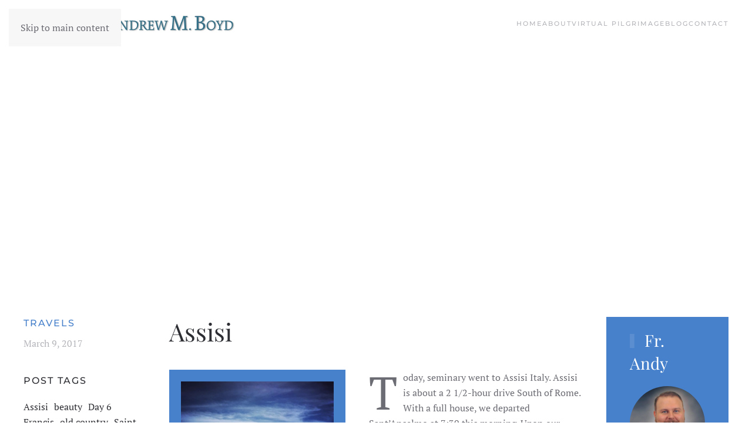

--- FILE ---
content_type: text/html; charset=UTF-8
request_url: https://fatherboyd.com/2017/03/09/assisi/
body_size: 12903
content:
<!DOCTYPE html>
<html lang="en-US">
    <head>
        <meta charset="UTF-8">
        <meta name="viewport" content="width=device-width, initial-scale=1">
                <meta name='robots' content='index, follow, max-image-preview:large, max-snippet:-1, max-video-preview:-1' />

	<!-- This site is optimized with the Yoast SEO plugin v26.8 - https://yoast.com/product/yoast-seo-wordpress/ -->
	<title>Assisi - Father Andrew M. Boyd</title>
	<link rel="canonical" href="https://fatherboyd.com/2017/03/09/assisi/" />
	<meta property="og:locale" content="en_US" />
	<meta property="og:type" content="article" />
	<meta property="og:title" content="Assisi - Father Andrew M. Boyd" />
	<meta property="og:description" content="Today, seminary went to Assisi Italy. Assisi is about a 2 1/2-hour drive South of Rome. With a full house, we departed Sant’Anselmo at 7:30 this morning. Upon our arrival in Assisi, we had the opportunity to wander the town. I really like Assisi. The town is beautiful and reminds me of what I expected [&hellip;]" />
	<meta property="og:url" content="https://fatherboyd.com/2017/03/09/assisi/" />
	<meta property="og:site_name" content="Father Andrew M. Boyd" />
	<meta property="article:published_time" content="2017-03-09T22:19:05+00:00" />
	<meta property="og:image" content="http://boydspace.com/wp-content/uploads/2017/03/Another_great_view_of_Assisi.jpg" />
	<meta name="author" content="Fr. Andrew Boyd" />
	<meta name="twitter:card" content="summary_large_image" />
	<meta name="twitter:label1" content="Written by" />
	<meta name="twitter:data1" content="Fr. Andrew Boyd" />
	<meta name="twitter:label2" content="Est. reading time" />
	<meta name="twitter:data2" content="3 minutes" />
	<script type="application/ld+json" class="yoast-schema-graph">{"@context":"https://schema.org","@graph":[{"@type":"Article","@id":"https://fatherboyd.com/2017/03/09/assisi/#article","isPartOf":{"@id":"https://fatherboyd.com/2017/03/09/assisi/"},"author":{"name":"Fr. Andrew Boyd","@id":"https://fatherboyd.com/#/schema/person/91c2cf697111f57d056506e974aa171a"},"headline":"Assisi","datePublished":"2017-03-09T22:19:05+00:00","mainEntityOfPage":{"@id":"https://fatherboyd.com/2017/03/09/assisi/"},"wordCount":561,"commentCount":0,"image":{"@id":"https://fatherboyd.com/2017/03/09/assisi/#primaryimage"},"thumbnailUrl":"http://boydspace.com/wp-content/uploads/2017/03/Another_great_view_of_Assisi.jpg","keywords":["Assisi","beauty","Day 6","Francis","old country","Saint","Saint Peter Basilica","Travel"],"articleSection":["Blog","Travels"],"inLanguage":"en-US","potentialAction":[{"@type":"CommentAction","name":"Comment","target":["https://fatherboyd.com/2017/03/09/assisi/#respond"]}]},{"@type":"WebPage","@id":"https://fatherboyd.com/2017/03/09/assisi/","url":"https://fatherboyd.com/2017/03/09/assisi/","name":"Assisi - Father Andrew M. Boyd","isPartOf":{"@id":"https://fatherboyd.com/#website"},"primaryImageOfPage":{"@id":"https://fatherboyd.com/2017/03/09/assisi/#primaryimage"},"image":{"@id":"https://fatherboyd.com/2017/03/09/assisi/#primaryimage"},"thumbnailUrl":"http://boydspace.com/wp-content/uploads/2017/03/Another_great_view_of_Assisi.jpg","datePublished":"2017-03-09T22:19:05+00:00","author":{"@id":"https://fatherboyd.com/#/schema/person/91c2cf697111f57d056506e974aa171a"},"breadcrumb":{"@id":"https://fatherboyd.com/2017/03/09/assisi/#breadcrumb"},"inLanguage":"en-US","potentialAction":[{"@type":"ReadAction","target":["https://fatherboyd.com/2017/03/09/assisi/"]}]},{"@type":"ImageObject","inLanguage":"en-US","@id":"https://fatherboyd.com/2017/03/09/assisi/#primaryimage","url":"http://boydspace.com/wp-content/uploads/2017/03/Another_great_view_of_Assisi.jpg","contentUrl":"http://boydspace.com/wp-content/uploads/2017/03/Another_great_view_of_Assisi.jpg"},{"@type":"BreadcrumbList","@id":"https://fatherboyd.com/2017/03/09/assisi/#breadcrumb","itemListElement":[{"@type":"ListItem","position":1,"name":"Home","item":"https://fatherboyd.com/"},{"@type":"ListItem","position":2,"name":"Assisi"}]},{"@type":"WebSite","@id":"https://fatherboyd.com/#website","url":"https://fatherboyd.com/","name":"Father Andrew M. Boyd","description":"","potentialAction":[{"@type":"SearchAction","target":{"@type":"EntryPoint","urlTemplate":"https://fatherboyd.com/?s={search_term_string}"},"query-input":{"@type":"PropertyValueSpecification","valueRequired":true,"valueName":"search_term_string"}}],"inLanguage":"en-US"},{"@type":"Person","@id":"https://fatherboyd.com/#/schema/person/91c2cf697111f57d056506e974aa171a","name":"Fr. Andrew Boyd","image":{"@type":"ImageObject","inLanguage":"en-US","@id":"https://fatherboyd.com/#/schema/person/image/","url":"https://secure.gravatar.com/avatar/4a711828003aeacf610532b59132e24843332a26e94e454cf2086912250c1366?s=96&d=mm&r=g","contentUrl":"https://secure.gravatar.com/avatar/4a711828003aeacf610532b59132e24843332a26e94e454cf2086912250c1366?s=96&d=mm&r=g","caption":"Fr. Andrew Boyd"},"sameAs":["https://fatherboyd.com"],"url":"https://fatherboyd.com/author/boydspace/"}]}</script>
	<!-- / Yoast SEO plugin. -->


<link rel='dns-prefetch' href='//stats.wp.com' />
<link rel='dns-prefetch' href='//jetpack.wordpress.com' />
<link rel='dns-prefetch' href='//s0.wp.com' />
<link rel='dns-prefetch' href='//public-api.wordpress.com' />
<link rel='dns-prefetch' href='//0.gravatar.com' />
<link rel='dns-prefetch' href='//1.gravatar.com' />
<link rel='dns-prefetch' href='//2.gravatar.com' />
<link rel='dns-prefetch' href='//widgets.wp.com' />
<link rel='dns-prefetch' href='//v0.wordpress.com' />
<link rel='dns-prefetch' href='//www.googletagmanager.com' />
<link rel='preconnect' href='//c0.wp.com' />
<link rel='preconnect' href='//i0.wp.com' />
<link rel="alternate" title="oEmbed (JSON)" type="application/json+oembed" href="https://fatherboyd.com/wp-json/oembed/1.0/embed?url=https%3A%2F%2Ffatherboyd.com%2F2017%2F03%2F09%2Fassisi%2F" />
<link rel="alternate" title="oEmbed (XML)" type="text/xml+oembed" href="https://fatherboyd.com/wp-json/oembed/1.0/embed?url=https%3A%2F%2Ffatherboyd.com%2F2017%2F03%2F09%2Fassisi%2F&#038;format=xml" />
<style id='wp-emoji-styles-inline-css'>

	img.wp-smiley, img.emoji {
		display: inline !important;
		border: none !important;
		box-shadow: none !important;
		height: 1em !important;
		width: 1em !important;
		margin: 0 0.07em !important;
		vertical-align: -0.1em !important;
		background: none !important;
		padding: 0 !important;
	}
/*# sourceURL=wp-emoji-styles-inline-css */
</style>
<link rel='stylesheet' id='wp-block-library-css' href='https://c0.wp.com/c/6.9/wp-includes/css/dist/block-library/style.min.css' media='all' />
<style id='global-styles-inline-css'>
:root{--wp--preset--aspect-ratio--square: 1;--wp--preset--aspect-ratio--4-3: 4/3;--wp--preset--aspect-ratio--3-4: 3/4;--wp--preset--aspect-ratio--3-2: 3/2;--wp--preset--aspect-ratio--2-3: 2/3;--wp--preset--aspect-ratio--16-9: 16/9;--wp--preset--aspect-ratio--9-16: 9/16;--wp--preset--color--black: #000000;--wp--preset--color--cyan-bluish-gray: #abb8c3;--wp--preset--color--white: #ffffff;--wp--preset--color--pale-pink: #f78da7;--wp--preset--color--vivid-red: #cf2e2e;--wp--preset--color--luminous-vivid-orange: #ff6900;--wp--preset--color--luminous-vivid-amber: #fcb900;--wp--preset--color--light-green-cyan: #7bdcb5;--wp--preset--color--vivid-green-cyan: #00d084;--wp--preset--color--pale-cyan-blue: #8ed1fc;--wp--preset--color--vivid-cyan-blue: #0693e3;--wp--preset--color--vivid-purple: #9b51e0;--wp--preset--gradient--vivid-cyan-blue-to-vivid-purple: linear-gradient(135deg,rgb(6,147,227) 0%,rgb(155,81,224) 100%);--wp--preset--gradient--light-green-cyan-to-vivid-green-cyan: linear-gradient(135deg,rgb(122,220,180) 0%,rgb(0,208,130) 100%);--wp--preset--gradient--luminous-vivid-amber-to-luminous-vivid-orange: linear-gradient(135deg,rgb(252,185,0) 0%,rgb(255,105,0) 100%);--wp--preset--gradient--luminous-vivid-orange-to-vivid-red: linear-gradient(135deg,rgb(255,105,0) 0%,rgb(207,46,46) 100%);--wp--preset--gradient--very-light-gray-to-cyan-bluish-gray: linear-gradient(135deg,rgb(238,238,238) 0%,rgb(169,184,195) 100%);--wp--preset--gradient--cool-to-warm-spectrum: linear-gradient(135deg,rgb(74,234,220) 0%,rgb(151,120,209) 20%,rgb(207,42,186) 40%,rgb(238,44,130) 60%,rgb(251,105,98) 80%,rgb(254,248,76) 100%);--wp--preset--gradient--blush-light-purple: linear-gradient(135deg,rgb(255,206,236) 0%,rgb(152,150,240) 100%);--wp--preset--gradient--blush-bordeaux: linear-gradient(135deg,rgb(254,205,165) 0%,rgb(254,45,45) 50%,rgb(107,0,62) 100%);--wp--preset--gradient--luminous-dusk: linear-gradient(135deg,rgb(255,203,112) 0%,rgb(199,81,192) 50%,rgb(65,88,208) 100%);--wp--preset--gradient--pale-ocean: linear-gradient(135deg,rgb(255,245,203) 0%,rgb(182,227,212) 50%,rgb(51,167,181) 100%);--wp--preset--gradient--electric-grass: linear-gradient(135deg,rgb(202,248,128) 0%,rgb(113,206,126) 100%);--wp--preset--gradient--midnight: linear-gradient(135deg,rgb(2,3,129) 0%,rgb(40,116,252) 100%);--wp--preset--font-size--small: 13px;--wp--preset--font-size--medium: 20px;--wp--preset--font-size--large: 36px;--wp--preset--font-size--x-large: 42px;--wp--preset--spacing--20: 0.44rem;--wp--preset--spacing--30: 0.67rem;--wp--preset--spacing--40: 1rem;--wp--preset--spacing--50: 1.5rem;--wp--preset--spacing--60: 2.25rem;--wp--preset--spacing--70: 3.38rem;--wp--preset--spacing--80: 5.06rem;--wp--preset--shadow--natural: 6px 6px 9px rgba(0, 0, 0, 0.2);--wp--preset--shadow--deep: 12px 12px 50px rgba(0, 0, 0, 0.4);--wp--preset--shadow--sharp: 6px 6px 0px rgba(0, 0, 0, 0.2);--wp--preset--shadow--outlined: 6px 6px 0px -3px rgb(255, 255, 255), 6px 6px rgb(0, 0, 0);--wp--preset--shadow--crisp: 6px 6px 0px rgb(0, 0, 0);}:where(.is-layout-flex){gap: 0.5em;}:where(.is-layout-grid){gap: 0.5em;}body .is-layout-flex{display: flex;}.is-layout-flex{flex-wrap: wrap;align-items: center;}.is-layout-flex > :is(*, div){margin: 0;}body .is-layout-grid{display: grid;}.is-layout-grid > :is(*, div){margin: 0;}:where(.wp-block-columns.is-layout-flex){gap: 2em;}:where(.wp-block-columns.is-layout-grid){gap: 2em;}:where(.wp-block-post-template.is-layout-flex){gap: 1.25em;}:where(.wp-block-post-template.is-layout-grid){gap: 1.25em;}.has-black-color{color: var(--wp--preset--color--black) !important;}.has-cyan-bluish-gray-color{color: var(--wp--preset--color--cyan-bluish-gray) !important;}.has-white-color{color: var(--wp--preset--color--white) !important;}.has-pale-pink-color{color: var(--wp--preset--color--pale-pink) !important;}.has-vivid-red-color{color: var(--wp--preset--color--vivid-red) !important;}.has-luminous-vivid-orange-color{color: var(--wp--preset--color--luminous-vivid-orange) !important;}.has-luminous-vivid-amber-color{color: var(--wp--preset--color--luminous-vivid-amber) !important;}.has-light-green-cyan-color{color: var(--wp--preset--color--light-green-cyan) !important;}.has-vivid-green-cyan-color{color: var(--wp--preset--color--vivid-green-cyan) !important;}.has-pale-cyan-blue-color{color: var(--wp--preset--color--pale-cyan-blue) !important;}.has-vivid-cyan-blue-color{color: var(--wp--preset--color--vivid-cyan-blue) !important;}.has-vivid-purple-color{color: var(--wp--preset--color--vivid-purple) !important;}.has-black-background-color{background-color: var(--wp--preset--color--black) !important;}.has-cyan-bluish-gray-background-color{background-color: var(--wp--preset--color--cyan-bluish-gray) !important;}.has-white-background-color{background-color: var(--wp--preset--color--white) !important;}.has-pale-pink-background-color{background-color: var(--wp--preset--color--pale-pink) !important;}.has-vivid-red-background-color{background-color: var(--wp--preset--color--vivid-red) !important;}.has-luminous-vivid-orange-background-color{background-color: var(--wp--preset--color--luminous-vivid-orange) !important;}.has-luminous-vivid-amber-background-color{background-color: var(--wp--preset--color--luminous-vivid-amber) !important;}.has-light-green-cyan-background-color{background-color: var(--wp--preset--color--light-green-cyan) !important;}.has-vivid-green-cyan-background-color{background-color: var(--wp--preset--color--vivid-green-cyan) !important;}.has-pale-cyan-blue-background-color{background-color: var(--wp--preset--color--pale-cyan-blue) !important;}.has-vivid-cyan-blue-background-color{background-color: var(--wp--preset--color--vivid-cyan-blue) !important;}.has-vivid-purple-background-color{background-color: var(--wp--preset--color--vivid-purple) !important;}.has-black-border-color{border-color: var(--wp--preset--color--black) !important;}.has-cyan-bluish-gray-border-color{border-color: var(--wp--preset--color--cyan-bluish-gray) !important;}.has-white-border-color{border-color: var(--wp--preset--color--white) !important;}.has-pale-pink-border-color{border-color: var(--wp--preset--color--pale-pink) !important;}.has-vivid-red-border-color{border-color: var(--wp--preset--color--vivid-red) !important;}.has-luminous-vivid-orange-border-color{border-color: var(--wp--preset--color--luminous-vivid-orange) !important;}.has-luminous-vivid-amber-border-color{border-color: var(--wp--preset--color--luminous-vivid-amber) !important;}.has-light-green-cyan-border-color{border-color: var(--wp--preset--color--light-green-cyan) !important;}.has-vivid-green-cyan-border-color{border-color: var(--wp--preset--color--vivid-green-cyan) !important;}.has-pale-cyan-blue-border-color{border-color: var(--wp--preset--color--pale-cyan-blue) !important;}.has-vivid-cyan-blue-border-color{border-color: var(--wp--preset--color--vivid-cyan-blue) !important;}.has-vivid-purple-border-color{border-color: var(--wp--preset--color--vivid-purple) !important;}.has-vivid-cyan-blue-to-vivid-purple-gradient-background{background: var(--wp--preset--gradient--vivid-cyan-blue-to-vivid-purple) !important;}.has-light-green-cyan-to-vivid-green-cyan-gradient-background{background: var(--wp--preset--gradient--light-green-cyan-to-vivid-green-cyan) !important;}.has-luminous-vivid-amber-to-luminous-vivid-orange-gradient-background{background: var(--wp--preset--gradient--luminous-vivid-amber-to-luminous-vivid-orange) !important;}.has-luminous-vivid-orange-to-vivid-red-gradient-background{background: var(--wp--preset--gradient--luminous-vivid-orange-to-vivid-red) !important;}.has-very-light-gray-to-cyan-bluish-gray-gradient-background{background: var(--wp--preset--gradient--very-light-gray-to-cyan-bluish-gray) !important;}.has-cool-to-warm-spectrum-gradient-background{background: var(--wp--preset--gradient--cool-to-warm-spectrum) !important;}.has-blush-light-purple-gradient-background{background: var(--wp--preset--gradient--blush-light-purple) !important;}.has-blush-bordeaux-gradient-background{background: var(--wp--preset--gradient--blush-bordeaux) !important;}.has-luminous-dusk-gradient-background{background: var(--wp--preset--gradient--luminous-dusk) !important;}.has-pale-ocean-gradient-background{background: var(--wp--preset--gradient--pale-ocean) !important;}.has-electric-grass-gradient-background{background: var(--wp--preset--gradient--electric-grass) !important;}.has-midnight-gradient-background{background: var(--wp--preset--gradient--midnight) !important;}.has-small-font-size{font-size: var(--wp--preset--font-size--small) !important;}.has-medium-font-size{font-size: var(--wp--preset--font-size--medium) !important;}.has-large-font-size{font-size: var(--wp--preset--font-size--large) !important;}.has-x-large-font-size{font-size: var(--wp--preset--font-size--x-large) !important;}
/*# sourceURL=global-styles-inline-css */
</style>

<style id='classic-theme-styles-inline-css'>
/*! This file is auto-generated */
.wp-block-button__link{color:#fff;background-color:#32373c;border-radius:9999px;box-shadow:none;text-decoration:none;padding:calc(.667em + 2px) calc(1.333em + 2px);font-size:1.125em}.wp-block-file__button{background:#32373c;color:#fff;text-decoration:none}
/*# sourceURL=/wp-includes/css/classic-themes.min.css */
</style>
<link rel='stylesheet' id='jetpack-subscriptions-css' href='https://c0.wp.com/p/jetpack/15.4/_inc/build/subscriptions/subscriptions.min.css' media='all' />
<link rel='stylesheet' id='open-sans-css' href='https://fonts.googleapis.com/css?family=Open+Sans%3A300italic%2C400italic%2C600italic%2C300%2C400%2C600&#038;subset=latin%2Clatin-ext&#038;display=fallback&#038;ver=6.9' media='all' />
<link rel='stylesheet' id='jetpack_likes-css' href='https://c0.wp.com/p/jetpack/15.4/modules/likes/style.css' media='all' />
<link href="https://fatherboyd.com/wp-content/themes/yootheme/css/theme.1.css?ver=1769076994" rel="stylesheet">
<link rel="https://api.w.org/" href="https://fatherboyd.com/wp-json/" /><link rel="alternate" title="JSON" type="application/json" href="https://fatherboyd.com/wp-json/wp/v2/posts/1329" /><link rel="EditURI" type="application/rsd+xml" title="RSD" href="https://fatherboyd.com/xmlrpc.php?rsd" />
<meta name="generator" content="WordPress 6.9" />
<link rel='shortlink' href='https://fatherboyd.com/?p=1329' />
<meta name="generator" content="Site Kit by Google 1.170.0" />            <script type="text/javascript"><!--
                                function powerpress_pinw(pinw_url){window.open(pinw_url, 'PowerPressPlayer','toolbar=0,status=0,resizable=1,width=460,height=320');	return false;}
                //-->

                // tabnab protection
                window.addEventListener('load', function () {
                    // make all links have rel="noopener noreferrer"
                    document.querySelectorAll('a[target="_blank"]').forEach(link => {
                        link.setAttribute('rel', 'noopener noreferrer');
                    });
                });
            </script>
            	<style>img#wpstats{display:none}</style>
		<link rel="icon" href="/wp-content/uploads/2018/06/cropped-podcast2.0-1.png" sizes="any">
<link rel="icon" href="/wp-content/uploads/2018/06/cropped-podcast2.0-1.png" type="image/svg+xml">
<link rel="apple-touch-icon" href="/wp-content/uploads/2018/06/cropped-podcast2.0-1.png"><script src="https://fatherboyd.com/wp-content/themes/yootheme/vendor/assets/uikit/dist/js/uikit.min.js?ver=5.0.6"></script>
<script src="https://fatherboyd.com/wp-content/themes/yootheme/vendor/assets/uikit/dist/js/uikit-icons-fuse.min.js?ver=5.0.6"></script>
<script src="https://fatherboyd.com/wp-content/themes/yootheme/assets/site/js/theme.js?ver=5.0.6"></script>
<script>window.yootheme ||= {}; yootheme.theme = {"i18n":{"close":{"label":"Close","0":"yootheme"},"totop":{"label":"Back to top","0":"yootheme"},"marker":{"label":"Open","0":"yootheme"},"navbarToggleIcon":{"label":"Open menu","0":"yootheme"},"paginationPrevious":{"label":"Previous page","0":"yootheme"},"paginationNext":{"label":"Next page","0":"yootheme"},"searchIcon":{"toggle":"Open Search","submit":"Submit Search"},"slider":{"next":"Next slide","previous":"Previous slide","slideX":"Slide %s","slideLabel":"%s of %s"},"slideshow":{"next":"Next slide","previous":"Previous slide","slideX":"Slide %s","slideLabel":"%s of %s"},"lightboxPanel":{"next":"Next slide","previous":"Previous slide","slideLabel":"%s of %s","close":"Close"}}};</script>
<script>jQuery(document).ready(function () {    
        jQuery('.gform_wrapper form').removeClass('uk-input').addClass('uk-form');
        jQuery('.gform_wrapper fieldset').removeClass('uk-input').addClass('uk-fieldset');
        jQuery('.gform_wrapper legend').removeClass('uk-input').addClass('uk-legend');
        jQuery('.gform_wrapper input').addClass('uk-input');
        jQuery('.gform_wrapper select').removeClass('uk-input').addClass('uk-select');
        jQuery('.gform_wrapper textarea').removeClass('uk-input').addClass('uk-textarea');
        jQuery('.gform_wrapper input[type="radio"]').removeClass('uk-input').addClass('uk-radio');
        jQuery('.gform_wrapper input[type="checkbox"]').removeClass('uk-input').addClass('uk-checkbox');
        jQuery('.gform_button').removeClass('uk-input gform_button button').addClass('uk-button uk-button-primary');
		jQuery('.gpnf-add-entry').addClass('uk-button uk-button-secondary');
      });

jQuery(document).ready(function($) {
    $(".fdsus-signup-cta").addClass("uk-text-bolder uk-text-uppercase uk-button uk-button-primary");
});

jQuery(document).ready(function($) {
    $("#signup_email").addClass("uk-input"); // Replace 'new-class' with your desired class
});

jQuery(document).ready(function($) {
    $("#signup_firstname").addClass("uk-input"); // Replace 'new-class' with your desired class
});

jQuery(document).ready(function($) {
    $("#signup_lastname").addClass("uk-input"); // Replace 'new-class' with your desired class
});

jQuery(document).ready(function($) {
    $("#signup_phone").addClass("uk-input"); // Replace 'new-class' with your desired class
});</script>    </head>
    <body class="wp-singular post-template-default single single-post postid-1329 single-format-standard wp-theme-yootheme ">

        
        <div class="uk-hidden-visually uk-notification uk-notification-top-left uk-width-auto">
            <div class="uk-notification-message">
                <a href="#tm-main" class="uk-link-reset">Skip to main content</a>
            </div>
        </div>

        
        
        <div class="tm-page">

                        


<header class="tm-header-mobile uk-hidden@m">


    
        <div class="uk-navbar-container">

            <div class="uk-container uk-container-expand">
                <nav class="uk-navbar" uk-navbar="{&quot;align&quot;:&quot;left&quot;,&quot;container&quot;:&quot;.tm-header-mobile&quot;,&quot;boundary&quot;:&quot;.tm-header-mobile .uk-navbar-container&quot;}">

                                        <div class="uk-navbar-left ">

                        
                                                    <a uk-toggle href="#tm-dialog-mobile" class="uk-navbar-toggle">

        
        <div uk-navbar-toggle-icon></div>

        
    </a>                        
                        
                    </div>
                    
                                        <div class="uk-navbar-center">

                                                    <a href="https://fatherboyd.com/" aria-label="Back to home" class="uk-logo uk-navbar-item">
    <picture><source type="image/webp" srcset="/wp-content/uploads/yootheme/cache/0a/0a564078.webp 250w, /wp-content/uploads/yootheme/cache/36/369598aa.webp 500w" sizes="(min-width: 250px) 250px"><img src="/wp-content/uploads/yootheme/cache/88/8851551b.png" width="250" height="28" alt="Father Andrew M. Boyd"></picture></a>                        
                        
                    </div>
                    
                    
                </nav>
            </div>

        </div>

    



        <div id="tm-dialog-mobile" uk-offcanvas="container: true; overlay: true" mode="slide">
        <div class="uk-offcanvas-bar uk-flex uk-flex-column">

                        <button class="uk-offcanvas-close uk-close-large" type="button" uk-close uk-toggle="cls: uk-close-large; mode: media; media: @s"></button>
            
                        <div class="uk-margin-auto-bottom">
                
<div class="uk-grid uk-child-width-1-1" uk-grid>    <div>
<div class="uk-panel">

    
    <a href="https://fatherboyd.com/" aria-label="Back to home" class="uk-logo">
    <picture><source type="image/webp" srcset="/wp-content/uploads/yootheme/cache/e6/e62c5546.webp 768w, /wp-content/uploads/yootheme/cache/d2/d2273bb4.webp 1024w, /wp-content/uploads/yootheme/cache/8c/8cc54bab.webp 1366w, /wp-content/uploads/yootheme/cache/57/57492318.webp 1600w, /wp-content/uploads/yootheme/cache/cd/cdf48552.webp 1800w" sizes="(min-width: 1800px) 1800px"><img src="/wp-content/uploads/2018/06/FAB.com-logo-update-1.png" width="1800" height="200" alt="Father Andrew M. Boyd"></picture></a>
</div>
</div>    <div>
<div class="uk-panel widget widget_nav_menu" id="nav_menu-2">

    
    
<ul class="uk-nav uk-nav-default">
    
	<li class="menu-item menu-item-type-post_type menu-item-object-page menu-item-home"><a href="https://fatherboyd.com/">Home</a></li>
	<li class="menu-item menu-item-type-post_type menu-item-object-page"><a href="https://fatherboyd.com/about/">About</a></li>
	<li class="menu-item menu-item-type-post_type menu-item-object-page"><a href="https://fatherboyd.com/virtual-pilgrimage/">Virtual Pilgrimage</a></li>
	<li class="menu-item menu-item-type-post_type menu-item-object-page"><a href="https://fatherboyd.com/blog/">Blog</a></li>
	<li class="menu-item menu-item-type-post_type menu-item-object-page"><a href="https://fatherboyd.com/contact/">Contact</a></li></ul>

</div>
</div></div>            </div>
            
            
        </div>
    </div>
    
    
    

</header>




<header class="tm-header uk-visible@m">



    
        <div class="uk-navbar-container">

            <div class="uk-container">
                <nav class="uk-navbar" uk-navbar="{&quot;align&quot;:&quot;left&quot;,&quot;container&quot;:&quot;.tm-header&quot;,&quot;boundary&quot;:&quot;.tm-header .uk-navbar-container&quot;}">

                                        <div class="uk-navbar-left ">

                                                    <a href="https://fatherboyd.com/" aria-label="Back to home" class="uk-logo uk-navbar-item">
    <picture><source type="image/webp" srcset="/wp-content/uploads/yootheme/cache/eb/eb6ea37d.webp 378w, /wp-content/uploads/yootheme/cache/c3/c3dfe492.webp 756w" sizes="(min-width: 378px) 378px"><img src="/wp-content/uploads/yootheme/cache/fe/fe41babb.png" width="378" height="42" alt="Father Andrew M. Boyd"></picture></a>                        
                        
                        
                    </div>
                    
                    
                                        <div class="uk-navbar-right">

                                                    
<ul class="uk-navbar-nav">
    
	<li class="menu-item menu-item-type-post_type menu-item-object-page menu-item-home"><a href="https://fatherboyd.com/">Home</a></li>
	<li class="menu-item menu-item-type-post_type menu-item-object-page"><a href="https://fatherboyd.com/about/">About</a></li>
	<li class="menu-item menu-item-type-post_type menu-item-object-page"><a href="https://fatherboyd.com/virtual-pilgrimage/">Virtual Pilgrimage</a></li>
	<li class="menu-item menu-item-type-post_type menu-item-object-page"><a href="https://fatherboyd.com/blog/">Blog</a></li>
	<li class="menu-item menu-item-type-post_type menu-item-object-page"><a href="https://fatherboyd.com/contact/">Contact</a></li></ul>
                        
                                                                            
                    </div>
                    
                </nav>
            </div>

        </div>

    







</header>

            
            
            <main id="tm-main">

                <!-- Builder #template-wbiuSIsW --><style class="uk-margin-remove-adjacent">#template-wbiuSIsW\#0 > [class*='uk-background-']{height: 55vh; max-height: 540px;}#template-wbiuSIsW\#1 > * > *:nth-child(1) > a{color:#3b5998;}#template-wbiuSIsW\#1 > * > *:nth-child(2) > a{color: #06AAF4;}#template-wbiuSIsW\#1 > * > *:nth-child(3) > a{color: #FF0000;}#template-wbiuSIsW\#2 > * > *:nth-child(1) > a{color:#3b5998;}#template-wbiuSIsW\#2 > * > *:nth-child(2) > a{color: #06AAF4;}#template-wbiuSIsW\#2 > * > *:nth-child(3) > a{color: #FF0000;}</style>
<div id="template-wbiuSIsW#0" class="uk-section-default uk-section uk-section-xlarge">
    
        
        
        
            
                                <div class="uk-container">                
                    
<div class="uk-grid-margin uk-grid tm-grid-expand uk-child-width-1-1">
    
        
<div class="uk-width-1-1">
    
        
            
            
            
                
                    
                
            
        
    
</div>
    
</div>
                                </div>                
            
        
    
</div>
<div class="uk-section-default uk-section uk-section-xsmall-top uk-padding-remove-bottom">
    
        
        
        
            
                                <div class="uk-container">                
                    
<div class="uk-grid-margin uk-grid tm-grid-expand uk-child-width-1-1">
    
        
<div class="uk-grid-item-match uk-flex-middle uk-width-1-1">
    
        
            
            
                        <div class="uk-panel uk-width-1-1">            
                
                    <div></div>
                
                        </div>            
        
    
</div>
    
</div>
                                </div>                
            
        
    
</div>
<div class="uk-section-default uk-section uk-section-xsmall">
    
        
        
        
            
                
                    
<div class="uk-grid-margin uk-container uk-container-expand">
        <div class="uk-grid tm-grid-expand" uk-grid>    
        
<div class="uk-width-1-5@l uk-flex-first@l">
    
        
            
            
            
                
                    
<div class="uk-h5 uk-text-primary uk-margin-small uk-text-left uk-visible@l">
    
                <a class="el-link uk-link-reset" href="https://fatherboyd.com/category/travels/">        
                    Travels        
                </a>        
    
</div><div class="uk-panel uk-text-muted uk-margin-remove-top uk-margin-medium-bottom uk-visible@l">March 9, 2017</div>
<h1 class="uk-h5">
    
        
                    Post Tags        
        
    
</h1>
<div class="uk-margin">
        <div class="uk-flex-middle uk-grid-small uk-child-width-auto" uk-grid>    
    
                <div class="el-item">
        
        
<a class="el-content" href="https://fatherboyd.com/tag/assisi/">
    
        Assisi    
    
</a>


                </div>
        
    
                <div class="el-item">
        
        
<a class="el-content" href="https://fatherboyd.com/tag/beauty/">
    
        beauty    
    
</a>


                </div>
        
    
                <div class="el-item">
        
        
<a class="el-content" href="https://fatherboyd.com/tag/day-6/">
    
        Day 6    
    
</a>


                </div>
        
    
                <div class="el-item">
        
        
<a class="el-content" href="https://fatherboyd.com/tag/francis/">
    
        Francis    
    
</a>


                </div>
        
    
                <div class="el-item">
        
        
<a class="el-content" href="https://fatherboyd.com/tag/old-country/">
    
        old country    
    
</a>


                </div>
        
    
                <div class="el-item">
        
        
<a class="el-content" href="https://fatherboyd.com/tag/saint/">
    
        Saint    
    
</a>


                </div>
        
    
                <div class="el-item">
        
        
<a class="el-content" href="https://fatherboyd.com/tag/saint-peter-basilica/">
    
        Saint Peter Basilica    
    
</a>


                </div>
        
    
                <div class="el-item">
        
        
<a class="el-content" href="https://fatherboyd.com/tag/travel/">
    
        Travel    
    
</a>


                </div>
        
    
        </div>    
</div>

<div class="uk-h5">
    
        
                    Follow Father        
        
    
</div>
<div id="template-wbiuSIsW#1" class="uk-margin uk-visible@l" uk-scrollspy="target: [uk-scrollspy-class];">    <ul class="uk-child-width-auto uk-flex-column uk-grid-small uk-flex-inline uk-flex-middle" uk-grid>
            <li class="el-item">
<a class="el-link uk-icon-button" href="https://www.facebook.com/fr.boydspace"><span uk-icon="icon: facebook;"></span></a></li>
            <li class="el-item">
<a class="el-link uk-icon-button" href="https://twitter.com/boydspace"><span uk-icon="icon: twitter;"></span></a></li>
    
    </ul></div>
<div id="template-wbiuSIsW#2" class="uk-margin uk-hidden@l" uk-scrollspy="target: [uk-scrollspy-class];">    <ul class="uk-child-width-auto uk-grid-small uk-flex-inline uk-flex-middle" uk-grid>
            <li class="el-item">
<a class="el-link uk-icon-button" href="https://www.facebook.com/fr.boydspace"><span uk-icon="icon: facebook;"></span></a></li>
            <li class="el-item">
<a class="el-link uk-icon-button" href="https://twitter.com/boydspace"><span uk-icon="icon: twitter;"></span></a></li>
    
    </ul></div><div class="uk-panel uk-margin">
<div class="uk-grid-margin uk-grid tm-grid-expand uk-child-width-1-1">
    
        
<div class="uk-grid-item-match uk-width-1-1">
        <div class="uk-card-default uk-card uk-card-small uk-card-body">    
        
            
            
            
                
                    
<h3>
    
        
                    Sign Up for Emails        
        
    
</h3>
<div class="uk-panel widget widget_blog_subscription jetpack_subscription_widget">
    
    
			<div class="wp-block-jetpack-subscriptions__container">
			<form action="#" method="post" accept-charset="utf-8" id="subscribe-blog-blog_subscription-2"
				data-blog="147833551"
				data-post_access_level="everybody" >
									<div id="subscribe-text"><p>Enter your email address to subscribe to my blog and receive notifications of new posts by email.</p>
</div>
										<p id="subscribe-email">
						<label id="jetpack-subscribe-label"
							class="screen-reader-text"
							for="subscribe-field-blog_subscription-2">
							Email Address						</label>
						<input type="email" name="email" autocomplete="email" required="required"
																					value=""
							id="subscribe-field-blog_subscription-2"
							placeholder="Email Address"
						/>
					</p>

					<p id="subscribe-submit"
											>
						<input type="hidden" name="action" value="subscribe"/>
						<input type="hidden" name="source" value="https://fatherboyd.com/2017/03/09/assisi/"/>
						<input type="hidden" name="sub-type" value="widget"/>
						<input type="hidden" name="redirect_fragment" value="subscribe-blog-blog_subscription-2"/>
						<input type="hidden" id="_wpnonce" name="_wpnonce" value="31d0657d27" /><input type="hidden" name="_wp_http_referer" value="/2017/03/09/assisi/" />						<button type="submit"
															class="wp-block-button__link"
																					name="jetpack_subscriptions_widget"
						>
							Subscribe						</button>
					</p>
							</form>
							<div class="wp-block-jetpack-subscriptions__subscount">
					Join 1,244 other subscribers				</div>
						</div>
			

</div>
                
            
        
        </div>    
</div>
    
</div></div>
                
            
        
    
</div>
<div class="uk-width-3-5@m uk-flex-first">
    
        
            
            
            
                
                    
<div class="uk-h5 uk-text-primary uk-margin-small uk-text-left uk-hidden@l">
    
                <a class="el-link uk-link-reset" href="https://fatherboyd.com/category/travels/">        
                    Travels        
                </a>        
    
</div>
<h1 class="uk-margin-remove-top uk-text-left">
    
        
                    Assisi        
        
    
</h1><div class="uk-panel uk-text-muted uk-margin-remove-vertical uk-hidden@l">March 9, 2017</div><div class="uk-panel uk-dropcap uk-margin-medium"><p><img data-recalc-dims="1" decoding="async" class="uk-card uk-card-primary uk-card-small uk-card-body uk-width-medium alignleft wp-image-1232" src="https://i0.wp.com/boydspace.com/wp-content/uploads/2017/03/Another_great_view_of_Assisi.jpg" />Today, seminary went to Assisi Italy. Assisi is about a 2 1/2-hour drive South of Rome. With a full house, we departed Sant’Anselmo at 7:30 this morning. Upon our arrival in Assisi, we had the opportunity to wander the town. I really like Assisi. The town is beautiful and reminds me of what I expected it will be to look like.</p>
</p>
<p><img data-recalc-dims="1" decoding="async" class="uk-card uk-card-primary uk-card-small uk-card-body uk-width-medium alignright wp-image-1232" src="https://i0.wp.com/boydspace.com/wp-content/uploads/2017/03/On_our_way_to_the_Basilica_of_St._Francis.jpg" />My only knowledge of what Italy should look like is from the TV show &#8220;Everybody Loves Raymond.&#8221; When I was growing up, I would spend my evenings at my grandmother’s house after school. I would typically have dinner there with her and my uncle. After the news was over, we would always watch “Seinfeld” and “Everybody Loves Raymond.” I remember the episode where they traveled to Italy. The town of Assisi reminds me a great deal of what I saw on that TV show, and what I and had expected to see upon arrival here.</p>
<p><img data-recalc-dims="1" decoding="async" class="uk-card uk-card-primary uk-card-small uk-card-body uk-width-medium uk-align-left wp-image-1232" src="https://i0.wp.com/boydspace.com/wp-content/uploads/2017/03/The_birth_place_of_St._Francis_of_Assisi.jpg" />We experienced the birthplace of Saint Francis as well as his childhood home. We had the opportunity to see the tomb Saint Francis and learn a bit of history about the town.</p>
<p><img data-recalc-dims="1" decoding="async" class="uk-card uk-card-primary uk-card-small uk-card-body uk-align-center wp-image-1232" src="https://i0.wp.com/boydspace.com/wp-content/uploads/2017/03/IHS-4.jpg" /></p>
<hr class="uk-divider-icon uk-align-center">
<blockquote class="uk-align-center uk-card uk-card-primary uk-card-small uk-card-body instagram-media" style="background: #FFF; border: 0; border-radius: 3px; box-shadow: 0 0 1px 0 rgba(0,0,0,0.5),0 1px 10px 0 rgba(0,0,0,0.15); margin: 1px; max-width: 658px; padding: 0; width: calc(100% - 2px);" data-instgrm-captioned="" data-instgrm-version="7">
<div style="padding: 8px;">
<div style="background: #F8F8F8; line-height: 0; margin-top: 40px; padding: 50.0% 0; text-align: center; width: 100%;"> </div>
<p style="margin: 8px 0 0 0; padding: 0 4px;"><a style="color: #000; font-family: Arial,sans-serif; font-size: 14px; font-style: normal; font-weight: normal; line-height: 17px; text-decoration: none; word-wrap: break-word;" href="https://www.instagram.com/p/BRakEIEA4lw/" target="_blank">Another shot of the skyline from Assisi Make sure to have your audio on as noon bells are toiling.</a></p>
<p style="color: #c9c8cd; font-family: Arial,sans-serif; font-size: 14px; line-height: 17px; margin-bottom: 0; margin-top: 8px; overflow: hidden; padding: 8px 0 7px; text-align: center; text-overflow: ellipsis; white-space: nowrap;">A post shared by Andrew Boyd (@boydspace) on <time style="font-family: Arial,sans-serif; font-size: 14px; line-height: 17px;" datetime="2017-03-09T11:05:20+00:00">Mar 9, 2017 at 3:05am PST</time></p>
</div>
</blockquote>
<p><script async defer src="//platform.instagram.com/en_US/embeds.js"></script></p>
</p>
<hr class="uk-divider-icon">
<p><img data-recalc-dims="1" decoding="async" class="uk-card uk-card-primary uk-card-small uk-card-body uk-width-medium alignright wp-image-1232" src="https://i0.wp.com/boydspace.com/wp-content/uploads/2017/03/The_view_from_our_restaurant_at_lunch_today.jpg" />Rome is a very beautiful and ancient city, yet it is still like any other metropolitan area: it is a busy and bustling city with people trying to get to work, children trying to get to school, and normal people just trying to live their everyday lives. My trip to Assisi made me realize this today. The major difference between these two cities is that Assisi reminds me of the &#8220;old country”. The streets are lined with little shops, the people are friendly, the town is bright and warm and inviting. This is entirely different from the back alleys of Rome where it smells of garbage, the walls are full of graffiti, and it does not seem as inviting and welcoming.</p>
<p><img data-recalc-dims="1" decoding="async" class="uk-card uk-card-primary uk-card-small uk-card-body uk-width-medium alignleft wp-image-1232" src="https://i0.wp.com/boydspace.com/wp-content/uploads/2017/03/The_tomb_of_Saint_Francis_of_Assisi.jpg" />I wish I would&#8217;ve had the opportunity to spend more time in Assisi. The town is gorgeous and has so many nifty little boutique shops. There is so much history in that town that I did not get to experience. Our time there was very special to me, and makes me wish I could go back soon.</p>
<p><img data-recalc-dims="1" decoding="async" class="uk-card uk-card-primary uk-card-small uk-card-body uk-width-medium alignright wp-image-1232" src="https://i0.wp.com/boydspace.com/wp-content/uploads/2017/03/IMG_1122.jpg" />To end our day in Assisi, we celebrated mass in the Basilica of St. Francis of Assisi. Father Matthew Lambert, a graduate of Saint Vincent Seminary, celebrated mass for us today as he joined us on our trip to Assisi. Once our mass was over, we had to scurry off to the bus for our three-hour drive home.</p>
<p><img data-recalc-dims="1" decoding="async" class="uk-card uk-card-primary uk-card-small uk-card-body uk-width-medium alignleft wp-image-1232" src="https://i0.wp.com/boydspace.com/wp-content/uploads/2017/03/Cathedral_of_the_Diocese_of_Assisi.jpg" />Tomorrow is our last free day in Italy. On Saturday, we will be getting ready to head home. This week has gone by so fast, and I hope I can come back soon. Tomorrow we will have mass at the stational church. Afterwards I will be spending most of my day with my classmate Dan Carr visiting the North American College here in Rome as well as doing some last-minute visits of Roman sites.</p>
<p>Thank you for your continued prayers for me and the rest of my group here in Rome. Please continue to pray for us as we prepare to return home shortly.</p>
<p><img data-recalc-dims="1" decoding="async" class="uk-card uk-card-primary uk-card-small uk-card-body uk-align-center wp-image-1232" src="https://i0.wp.com/boydspace.com/wp-content/uploads/2017/03/FullSizeRender.jpg" /></p></div>
                
            
        
    
</div>
<div class="uk-grid-item-match uk-width-1-5@m uk-flex-first">
        <div class="uk-tile-primary uk-tile  uk-tile-xsmall">    
        
            
            
            
                
                    
<h3 class="uk-heading-bullet">
    
        
                    Fr. Andy        
        
    
</h3>
<div class="uk-margin uk-text-center">
        <picture><source type="image/webp" srcset="/wp-content/uploads/yootheme/cache/ed/eda4e0fc.webp 768w, https://fatherboyd.com/index.php?yootheme=cache/4f/4f9a91d8.webp&amp;src=wp-content/uploads/2022/03/new-profile.jpg&amp;thumbnail=1024,1024,&amp;type=webp,85&amp;hash=a9674c34 1024w, /wp-content/uploads/yootheme/cache/28/289b26b0.webp 1230w" sizes="(min-width: 1230px) 1230px"><img decoding="async" class="el-image uk-border-circle" src="/wp-content/uploads/2022/03/new-profile.jpg" alt loading="lazy" width="1230" height="1230"></picture>    
    
</div><div class="uk-panel uk-margin"><p>Fr. Andy Boyd is a Roman Catholic priest of the Diocese of Erie, PA. Currently, Father Andy is assigned as pastor of <a href="https://ihmercer.org">Immaculate Heart of Mary Parish</a> in Mercer, PA.</p>
<p>Father Andy entered seminary after high school, graduating from Gannon University and Saint Mark Seminary in 2014. In the fall of 2014, Father Andy began his Major Seminary Studies at Saint Vincent Seminary in Latrobe PA. Father Andy graduated from Saint Vincent Seminary with his Masters of Divinity in May 2018, and was ordained a priest in June 2018.</p>
<p>An avowed “Catholic Geek,” Fr. Andy spends his free time dabbling in media creation and network and server management.</p></div>
                
            
        
        </div>    
</div>
        </div>    
</div>
                
            
        
    
</div>        
            </main>

            
                        <footer>
                <!-- Builder #footer -->
<div class="uk-section-default uk-section" uk-scrollspy="target: [uk-scrollspy-class]; cls: uk-animation-fade; delay: false;">
    
        
        
        
            
                                <div class="uk-container uk-container-xlarge">                
                    
<div class="uk-grid-margin uk-grid tm-grid-expand" uk-grid>
    
        
<div class="uk-grid-item-match uk-flex-middle uk-width-expand@m">
    
        
            
            
                        <div class="uk-panel uk-width-1-1">            
                
                    
<div class="uk-panel uk-margin-small uk-text-left@m uk-text-center" uk-scrollspy-class>
    
                <div class="uk-grid-column-small uk-grid-row-medium uk-flex-middle" uk-grid>        
                        <div class="uk-width-auto@m">            
                                <a href="/">

    
        <picture><source type="image/webp" srcset="/wp-content/uploads/yootheme/cache/58/58b0b775.webp 172w, /wp-content/uploads/yootheme/cache/ac/ac73feac.webp 344w" sizes="(min-width: 172px) 172px"><img class="el-image" src="/wp-content/uploads/yootheme/cache/95/95360acd.png" alt loading="lazy" width="172" height="172"></picture>
        
    
</a>                
                        </div>            
                        <div class="uk-width-expand uk-margin-remove-first-child">            
                
                
                    

        
                <h4 class="el-title uk-link-reset uk-margin-top uk-margin-remove-bottom">                        <a href="/">Father Andrew Boyd</a>                    </h4>        
        
    
        
        
        
        
        

                
                
                        </div>            
                </div>        
    
</div>
                
                        </div>            
        
    
</div>
<div class="uk-grid-item-match uk-flex-middle uk-width-small@m">
    
        
            
            
                        <div class="uk-panel uk-width-1-1">            
                
                    
<div class="uk-margin uk-text-center" uk-scrollspy-class><a href="#" uk-totop uk-scroll></a></div>
                
                        </div>            
        
    
</div>
<div class="uk-grid-item-match uk-flex-middle uk-width-expand@m">
    
        
            
            
                        <div class="uk-panel uk-width-1-1">            
                
                    
<div class="uk-text-right@m uk-text-center" uk-scrollspy-class="uk-animation-fade">
    
        <ul class="uk-margin-remove-bottom uk-subnav  uk-subnav-divider uk-flex-right@m uk-flex-center" uk-margin>                <li class="el-item ">
<a class="el-link" href="/contact">
        Contact
</a></li>
                <li class="el-item ">
<a class="el-link" href="/privacy/">
        Privacy Policy
</a></li>
                <li class="el-item ">
<a class="el-link" href="/terms-use/">
        Terms of Use
</a></li>
                <li class="el-item ">
<a class="el-link" href="https://www.eriercd.org/childprotection/" target="_blank">
        Protection of Youth
</a></li>
                </ul>
    
</div><div class="uk-panel uk-text-small uk-text-muted uk-margin-small uk-text-right@m uk-text-center" uk-scrollspy-class><p>© <script> document.currentScript.insertAdjacentHTML('afterend', '<time datetime="' + new Date().toJSON() + '">' + new Intl.DateTimeFormat(document.documentElement.lang, {year: 'numeric'}).format() + '</time>'); </script> Father Andrew M. Boyd. All Rights Reserved </p></div>
                
                        </div>            
        
    
</div>
    
</div>
                                </div>                
            
        
    
</div>            </footer>
            
        </div>

        
        <script type="speculationrules">
{"prefetch":[{"source":"document","where":{"and":[{"href_matches":"/*"},{"not":{"href_matches":["/wp-*.php","/wp-admin/*","/wp-content/uploads/*","/wp-content/*","/wp-content/plugins/*","/wp-content/themes/yootheme/*","/*\\?(.+)"]}},{"not":{"selector_matches":"a[rel~=\"nofollow\"]"}},{"not":{"selector_matches":".no-prefetch, .no-prefetch a"}}]},"eagerness":"conservative"}]}
</script>
<script src="https://c0.wp.com/c/6.9/wp-includes/js/comment-reply.min.js" id="comment-reply-js" async data-wp-strategy="async" fetchpriority="low"></script>
<script src="https://c0.wp.com/p/jetpack/15.4/modules/likes/queuehandler.js" id="jetpack_likes_queuehandler-js"></script>
<script id="jetpack-stats-js-before">
_stq = window._stq || [];
_stq.push([ "view", {"v":"ext","blog":"147833551","post":"1329","tz":"-5","srv":"fatherboyd.com","j":"1:15.4"} ]);
_stq.push([ "clickTrackerInit", "147833551", "1329" ]);
//# sourceURL=jetpack-stats-js-before
</script>
<script src="https://stats.wp.com/e-202604.js" id="jetpack-stats-js" defer data-wp-strategy="defer"></script>
<script id="wp-emoji-settings" type="application/json">
{"baseUrl":"https://s.w.org/images/core/emoji/17.0.2/72x72/","ext":".png","svgUrl":"https://s.w.org/images/core/emoji/17.0.2/svg/","svgExt":".svg","source":{"concatemoji":"https://fatherboyd.com/wp-includes/js/wp-emoji-release.min.js?ver=6.9"}}
</script>
<script type="module">
/*! This file is auto-generated */
const a=JSON.parse(document.getElementById("wp-emoji-settings").textContent),o=(window._wpemojiSettings=a,"wpEmojiSettingsSupports"),s=["flag","emoji"];function i(e){try{var t={supportTests:e,timestamp:(new Date).valueOf()};sessionStorage.setItem(o,JSON.stringify(t))}catch(e){}}function c(e,t,n){e.clearRect(0,0,e.canvas.width,e.canvas.height),e.fillText(t,0,0);t=new Uint32Array(e.getImageData(0,0,e.canvas.width,e.canvas.height).data);e.clearRect(0,0,e.canvas.width,e.canvas.height),e.fillText(n,0,0);const a=new Uint32Array(e.getImageData(0,0,e.canvas.width,e.canvas.height).data);return t.every((e,t)=>e===a[t])}function p(e,t){e.clearRect(0,0,e.canvas.width,e.canvas.height),e.fillText(t,0,0);var n=e.getImageData(16,16,1,1);for(let e=0;e<n.data.length;e++)if(0!==n.data[e])return!1;return!0}function u(e,t,n,a){switch(t){case"flag":return n(e,"\ud83c\udff3\ufe0f\u200d\u26a7\ufe0f","\ud83c\udff3\ufe0f\u200b\u26a7\ufe0f")?!1:!n(e,"\ud83c\udde8\ud83c\uddf6","\ud83c\udde8\u200b\ud83c\uddf6")&&!n(e,"\ud83c\udff4\udb40\udc67\udb40\udc62\udb40\udc65\udb40\udc6e\udb40\udc67\udb40\udc7f","\ud83c\udff4\u200b\udb40\udc67\u200b\udb40\udc62\u200b\udb40\udc65\u200b\udb40\udc6e\u200b\udb40\udc67\u200b\udb40\udc7f");case"emoji":return!a(e,"\ud83e\u1fac8")}return!1}function f(e,t,n,a){let r;const o=(r="undefined"!=typeof WorkerGlobalScope&&self instanceof WorkerGlobalScope?new OffscreenCanvas(300,150):document.createElement("canvas")).getContext("2d",{willReadFrequently:!0}),s=(o.textBaseline="top",o.font="600 32px Arial",{});return e.forEach(e=>{s[e]=t(o,e,n,a)}),s}function r(e){var t=document.createElement("script");t.src=e,t.defer=!0,document.head.appendChild(t)}a.supports={everything:!0,everythingExceptFlag:!0},new Promise(t=>{let n=function(){try{var e=JSON.parse(sessionStorage.getItem(o));if("object"==typeof e&&"number"==typeof e.timestamp&&(new Date).valueOf()<e.timestamp+604800&&"object"==typeof e.supportTests)return e.supportTests}catch(e){}return null}();if(!n){if("undefined"!=typeof Worker&&"undefined"!=typeof OffscreenCanvas&&"undefined"!=typeof URL&&URL.createObjectURL&&"undefined"!=typeof Blob)try{var e="postMessage("+f.toString()+"("+[JSON.stringify(s),u.toString(),c.toString(),p.toString()].join(",")+"));",a=new Blob([e],{type:"text/javascript"});const r=new Worker(URL.createObjectURL(a),{name:"wpTestEmojiSupports"});return void(r.onmessage=e=>{i(n=e.data),r.terminate(),t(n)})}catch(e){}i(n=f(s,u,c,p))}t(n)}).then(e=>{for(const n in e)a.supports[n]=e[n],a.supports.everything=a.supports.everything&&a.supports[n],"flag"!==n&&(a.supports.everythingExceptFlag=a.supports.everythingExceptFlag&&a.supports[n]);var t;a.supports.everythingExceptFlag=a.supports.everythingExceptFlag&&!a.supports.flag,a.supports.everything||((t=a.source||{}).concatemoji?r(t.concatemoji):t.wpemoji&&t.twemoji&&(r(t.twemoji),r(t.wpemoji)))});
//# sourceURL=https://fatherboyd.com/wp-includes/js/wp-emoji-loader.min.js
</script>
    <script defer src="https://static.cloudflareinsights.com/beacon.min.js/vcd15cbe7772f49c399c6a5babf22c1241717689176015" integrity="sha512-ZpsOmlRQV6y907TI0dKBHq9Md29nnaEIPlkf84rnaERnq6zvWvPUqr2ft8M1aS28oN72PdrCzSjY4U6VaAw1EQ==" data-cf-beacon='{"version":"2024.11.0","token":"ecfe9b352bcb4a33b70b53affc1e668c","r":1,"server_timing":{"name":{"cfCacheStatus":true,"cfEdge":true,"cfExtPri":true,"cfL4":true,"cfOrigin":true,"cfSpeedBrain":true},"location_startswith":null}}' crossorigin="anonymous"></script>
</body>
</html>
